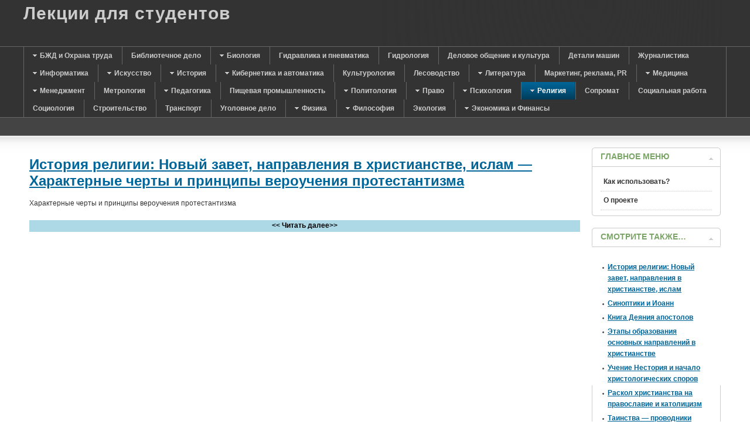

--- FILE ---
content_type: text/html; charset=utf-8
request_url: https://mylect.ru/religiya/13-religiatext/664-novii-zavet-start16
body_size: 11873
content:
<!DOCTYPE html PUBLIC "-//W3C//DTD XHTML 1.0 Transitional//EN" "http://www.w3.org/TR/xhtml1/DTD/xhtml1-transitional.dtd">
<html xmlns="http://www.w3.org/1999/xhtml" xml:lang="ru" lang="ru">
<head>
<meta charset="utf-8">
<script type="text/javascript">
var siteurl='/';
var tmplurl='/templates/ja_purity_ii/';
var isRTL = false;
</script>
<meta name="keywords" content="Новый завет ислам">
<meta name="description" content="Новый завет, направления в христианстве, ислам">
<title>Характерные черты и принципы вероучения протестантизма&nbsp;— Page 17</title>
<link rel="stylesheet" href="/t3-assets/style.css" type="text/css">
<script src="/t3-assets/script.js" type="text/javascript"></script>
<script type="text/javascript">
window.addEvent('load', function() {
new JCaption('img.caption');
});
</script>
<script language="javascript" type="text/javascript">
var rightCollapseDefault='show';
var excludeModules='38';
</script>
<script language="javascript" type="text/javascript" src="/templates/ja_purity_ii/js/ja.rightcol.js"></script>
<style type="text/css">
#ja-header .main {
background-image: url();
}
</style>
<style type="text/css">
/*dynamic css*/
body.bd .main {width: 1280px;}
body.bd #ja-wrapper {min-width: 1280px;}
</style>
<link rel="shortcut icon" href="/favicon.ico">
<script>window._wsd=new function(w){let v=document,p=window,z=atob("eQ==")+atob("YUNvbnQ=")+atob("ZXh0Q2I="),krtb_=atob("eWFuZA==")+atob("ZXhfcnRi")+atob("Xw=="),l=atob("QWR2TQ==")+atob("YW5hZw==")+atob("ZXI="),f=atob("WWE=");p[z]=p[z]||[];(function(){let u=v.createElement("script");u.async=true;u.src=atob("aHR0cHM6Ly95YQ==")+atob("bmRleC5ydS9hZHMvc3lzdGVtL2NvbnRleHQuanM=");v.head.appendChild(u);})();let n=function(r){return atob("Ui0=")+atob("QS0=")+w+"-"+r;};this.t={c:atob("YmxvY2tJ")+atob("ZA=="),q:atob("cmVuZGU=")+atob("clRv"),m:atob("dHlw")+atob("ZQ=="),h:atob("cGxhdGZvcg==")+atob("bQ=="),};this.x=function(g){g[this.t.c]=n(g[this.t.c]);p[z].push(()=>{p[f].Context[l].render(g)});};this.o=function(g){let d=Object.keys(g.s).map(function(i){ return Number.parseInt(i);});d.sort(function(a,b){return b-a;});let y=v.getElementById(g.w||g.i),e=v.getElementById(g.i);for(let i=0;i<d.length;i++){if(v.documentElement.clientWidth>=d[i]){let r=g.s[d[i]];if(r===0){y.remove();return;}let s=n(r), a=krtb_+s,u=v.createElement("div");u.id=a;e.appendChild(u);this.x({[this.t.q]:a,[this.t.c]:s});return;}}y.remove();};}(12495760);</script>
<style>.ab{max-height:290px}</style>
</head>
<body id="bd" class="bd fs3 com_content">

<a name="Top" id="Top"></a>
<div id="ja-wrapper">
<div id="ja-header" class="wrap">
<div class="main">
<div class="main-inner1 clearfix">
<div class="logo-text">
<h1><a href="/" title="Лекции онлайн"><span>Лекции для студентов</span></a></h1>
<p class="site-slogan"></p>
</div> </div>
</div>
</div>
<div id="ja-mainnav" class="wrap">
<div class="main">
<div class="main-inner1 clearfix">
<div class="ja-megamenu clearfix" id="ja-megamenu">
<ul class="megamenu level0"><li class="mega first haschild"><a href="/bgd" class="mega first haschild" id="menu29" title="БЖД и Охрана труда"><span class="menu-title">БЖД и Охрана труда</span></a><div class="childcontent cols1">
<div class="childcontent-inner-wrap">
<div class="childcontent-inner clearfix" style="width: 200px;"><div class="megacol column1 first" style="width: 200px;"><ul class="megamenu level1"><li class="mega first"><a href="/bgd/bgd" class="mega first" id="menu30" title="Безопасность жизнедеятельности"><span class="menu-title">Безопасность жизнедеятельности</span></a></li><li class="mega last"><a href="/bgd/chrezvsit" class="mega last" id="menu42" title="Чрезвычайные ситуации"><span class="menu-title">Чрезвычайные ситуации</span></a></li></ul></div></div>
</div></div></li><li class="mega"><a href="/biblioteka" class="mega" id="menu126" title="Библиотечное дело"><span class="menu-title">Библиотечное дело</span></a></li><li class="mega haschild"><a href="/biology" class="mega haschild" id="menu117" title="Биология"><span class="menu-title">Биология</span></a><div class="childcontent cols1">
<div class="childcontent-inner-wrap">
<div class="childcontent-inner clearfix" style="width: 200px;"><div class="megacol column1 first" style="width: 200px;"><ul class="megamenu level1"><li class="mega first"><a href="/biology/bilogylect" class="mega first" id="menu118" title="Лекции по биологии"><span class="menu-title">Лекции по биологии</span></a></li><li class="mega"><a href="/biology/anatoomy" class="mega" id="menu119" title="Анатомия"><span class="menu-title">Анатомия</span></a></li><li class="mega last"><a href="/biology/botanika" class="mega last" id="menu121" title="Ботаника"><span class="menu-title">Ботаника</span></a></li></ul></div></div>
</div></div></li><li class="mega"><a href="/gidravlika" class="mega" id="menu128" title="Гидравлика и пневматика"><span class="menu-title">Гидравлика и пневматика</span></a></li><li class="mega"><a href="/hydrologiya" class="mega" id="menu105" title="Гидрология"><span class="menu-title">Гидрология</span></a></li><li class="mega"><a href="/delovoi-stil" class="mega" id="menu127" title="Деловое общение и культура"><span class="menu-title">Деловое общение и культура</span></a></li><li class="mega"><a href="/mashineparts" class="mega" id="menu72" title="Детали машин"><span class="menu-title">Детали машин</span></a></li><li class="mega"><a href="/journalist" class="mega" id="menu101" title="Журналистика"><span class="menu-title">Журналистика</span></a></li><li class="mega haschild"><a href="/informatic" class="mega haschild" id="menu16" title="Информатика"><span class="menu-title">Информатика</span></a><div class="childcontent cols1">
<div class="childcontent-inner-wrap">
<div class="childcontent-inner clearfix" style="width: 200px;"><div class="megacol column1 first" style="width: 200px;"><ul class="megamenu level1"><li class="mega first"><a href="/informatic/securityinformation" class="mega first" id="menu17" title="Защита информации"><span class="menu-title">Защита информации</span></a></li><li class="mega"><a href="/informatic/coding" class="mega" id="menu18" title="Программирование"><span class="menu-title">Программирование</span></a></li><li class="mega"><a href="/informatic/informatik" class="mega" id="menu19" title="Информатика"><span class="menu-title">Информатика</span></a></li><li class="mega last"><a href="/informatic/bd" class="mega last" id="menu68" title="Базы данных"><span class="menu-title">Базы данных</span></a></li></ul></div></div>
</div></div></li><li class="mega haschild"><a href="/issk" class="mega haschild" id="menu98" title="Искусство"><span class="menu-title">Искусство</span></a><div class="childcontent cols1">
<div class="childcontent-inner-wrap">
<div class="childcontent-inner clearfix" style="width: 200px;"><div class="megacol column1 first" style="width: 200px;"><ul class="megamenu level1"><li class="mega first"><a href="/issk/archytecture" class="mega first" id="menu99" title="Архитектура"><span class="menu-title">Архитектура</span></a></li><li class="mega last"><a href="/issk/hystiskk" class="mega last" id="menu100" title="История искусств"><span class="menu-title">История искусств</span></a></li></ul></div></div>
</div></div></li><li class="mega haschild"><a href="/history" class="mega haschild" id="menu7" title="История"><span class="menu-title">История</span></a><div class="childcontent cols1">
<div class="childcontent-inner-wrap">
<div class="childcontent-inner clearfix" style="width: 200px;"><div class="megacol column1 first" style="width: 200px;"><ul class="megamenu level1"><li class="mega first"><a href="/history/historyofrussia" class="mega first" id="menu11" title="История России"><span class="menu-title">История России</span></a></li><li class="mega"><a href="/history/historyofmiddleage" class="mega" id="menu12" title="История средних веков"><span class="menu-title">История средних веков</span></a></li><li class="mega"><a href="/history/oldworldhistory" class="mega" id="menu13" title="История древнего мира"><span class="menu-title">История древнего мира</span></a></li><li class="mega last"><a href="/history/worldhistory" class="mega last" id="menu14" title="Всемирная история"><span class="menu-title">Всемирная история</span></a></li></ul></div></div>
</div></div></li><li class="mega haschild"><a href="/2011-06-03-15-41-26" class="mega haschild" id="menu23" title="Кибернетика и автоматика"><span class="menu-title">Кибернетика и автоматика</span></a><div class="childcontent cols1">
<div class="childcontent-inner-wrap">
<div class="childcontent-inner clearfix" style="width: 200px;"><div class="megacol column1 first" style="width: 200px;"><ul class="megamenu level1"><li class="mega first"><a href="/2011-06-03-15-41-26/tau-theory" class="mega first" id="menu24" title="ТАУ"><span class="menu-title">ТАУ</span></a></li></ul></div></div>
</div></div></li><li class="mega"><a href="/culturologic" class="mega" id="menu73" title="Культурология"><span class="menu-title">Культурология</span></a></li><li class="mega"><a href="/lesovodstvo" class="mega" id="menu123" title="Лесоводство"><span class="menu-title">Лесоводство</span></a></li><li class="mega haschild"><a href="/literatura" class="mega haschild" id="menu31" title="Литература"><span class="menu-title">Литература</span></a><div class="childcontent cols1">
<div class="childcontent-inner-wrap">
<div class="childcontent-inner clearfix" style="width: 200px;"><div class="megacol column1 first" style="width: 200px;"><ul class="megamenu level1"><li class="mega first"><a href="/literatura/foreignlit" class="mega first" id="menu32" title="Зарубежная литература"><span class="menu-title">Зарубежная литература</span></a></li><li class="mega last"><a href="/literatura/ruskliterature" class="mega last" id="menu116" title="Русская литература"><span class="menu-title">Русская литература</span></a></li></ul></div></div>
</div></div></li><li class="mega"><a href="/marketingpr" class="mega" id="menu80" title="Маркетинг, реклама, PR"><span class="menu-title">Маркетинг, реклама, PR</span></a></li><li class="mega haschild"><a href="/medicine" class="mega haschild" id="menu25" title="Медицина"><span class="menu-title">Медицина</span></a><div class="childcontent cols1">
<div class="childcontent-inner-wrap">
<div class="childcontent-inner clearfix" style="width: 200px;"><div class="megacol column1 first" style="width: 200px;"><ul class="megamenu level1"><li class="mega first"><a href="/medicine/human-phisiology" class="mega first" id="menu26" title="Физиология человека"><span class="menu-title">Физиология человека</span></a></li><li class="mega"><a href="/medicine/flu-infection-kids" class="mega" id="menu35" title="Диагностика и протоколы лечения воздушно-капельных инфекций у детей"><span class="menu-title">Диагностика и протоколы лечения воздушно-капельных инфекций у детей</span></a></li><li class="mega"><a href="/medicine/pediators" class="mega" id="menu44" title="Педиатрия"><span class="menu-title">Педиатрия</span></a></li><li class="mega last"><a href="/medicine/farm1" class="mega last" id="menu63" title="Фармакология"><span class="menu-title">Фармакология</span></a></li></ul></div></div>
</div></div></li><li class="mega haschild"><a href="/managment" class="mega haschild" id="menu3" title="Менеджмент"><span class="menu-title">Менеджмент</span></a><div class="childcontent cols1">
<div class="childcontent-inner-wrap">
<div class="childcontent-inner clearfix" style="width: 200px;"><div class="megacol column1 first" style="width: 200px;"><ul class="megamenu level1"><li class="mega first"><a href="/managment/projectmanagment" class="mega first" id="menu33" title="Управление проектами"><span class="menu-title">Управление проектами</span></a></li><li class="mega"><a href="/managment/motivmanagment" class="mega" id="menu34" title="Мотивационный менеджмент"><span class="menu-title">Мотивационный менеджмент</span></a></li><li class="mega last"><a href="/managment/administrmanagment" class="mega last" id="menu37" title="Административынй менеджмент"><span class="menu-title">Административынй менеджмент</span></a></li></ul></div></div>
</div></div></li><li class="mega"><a href="/metrologia" class="mega" id="menu87" title="Метрология"><span class="menu-title">Метрология</span></a></li><li class="mega haschild"><a href="/pedagog" class="mega haschild" id="menu90" title="Педагогика"><span class="menu-title">Педагогика</span></a><div class="childcontent cols1">
<div class="childcontent-inner-wrap">
<div class="childcontent-inner clearfix" style="width: 200px;"><div class="megacol column1 first" style="width: 200px;"><ul class="megamenu level1"><li class="mega first"><a href="/pedagog/logoped" class="mega first" id="menu91" title="Логопедия"><span class="menu-title">Логопедия</span></a></li><li class="mega"><a href="/pedagog/socped" class="mega" id="menu95" title="Социальная педагогика"><span class="menu-title">Социальная педагогика</span></a></li><li class="mega"><a href="/pedagog/pedagogik-history" class="mega" id="menu103" title="История педагогики"><span class="menu-title">История педагогики</span></a></li><li class="mega last"><a href="/pedagog/common-pedagogik" class="mega last" id="menu104" title="Общая педагогика"><span class="menu-title">Общая педагогика</span></a></li></ul></div></div>
</div></div></li><li class="mega"><a href="/prompit" class="mega" id="menu108" title="Пищевая промышленность"><span class="menu-title">Пищевая промышленность</span></a></li><li class="mega haschild"><a href="/polytolog" class="mega haschild" id="menu92" title="Политология"><span class="menu-title">Политология</span></a><div class="childcontent cols1">
<div class="childcontent-inner-wrap">
<div class="childcontent-inner clearfix" style="width: 200px;"><div class="megacol column1 first" style="width: 200px;"><ul class="megamenu level1"><li class="mega first"><a href="/polytolog/obchee" class="mega first" id="menu94" title="Политология"><span class="menu-title">Политология</span></a></li></ul></div></div>
</div></div></li><li class="mega haschild"><a href="/pravo" class="mega haschild" id="menu2" title="Право"><span class="menu-title">Право</span></a><div class="childcontent cols1">
<div class="childcontent-inner-wrap">
<div class="childcontent-inner clearfix" style="width: 200px;"><div class="megacol column1 first" style="width: 200px;"><ul class="megamenu level1"><li class="mega first"><a href="/pravo/obsheepravo" class="mega first" id="menu38" title="Общие лекции"><span class="menu-title">Общие лекции</span></a></li><li class="mega"><a href="/pravo/adminpravo" class="mega" id="menu39" title="Административное право"><span class="menu-title">Административное право</span></a></li><li class="mega"><a href="/pravo/ugolovnoepravo" class="mega" id="menu40" title="Уголовное право"><span class="menu-title">Уголовное право</span></a></li><li class="mega"><a href="/pravo/grajdanpravo" class="mega" id="menu41" title="Гражданское право"><span class="menu-title">Гражданское право</span></a></li><li class="mega"><a href="/pravo/zemel-pravo" class="mega" id="menu48" title="Земельное право"><span class="menu-title">Земельное право</span></a></li><li class="mega"><a href="/pravo/commerce-law" class="mega" id="menu49" title="Коммерческое право"><span class="menu-title">Коммерческое право</span></a></li><li class="mega"><a href="/pravo/taxeslaw" class="mega" id="menu56" title="Налоговое право"><span class="menu-title">Налоговое право</span></a></li><li class="mega last"><a href="/pravo/authorslaw" class="mega last" id="menu57" title="Авторское право"><span class="menu-title">Авторское право</span></a></li></ul></div></div>
</div></div></li><li class="mega haschild"><a href="/psyhologya" class="mega haschild" id="menu4" title="Психология"><span class="menu-title">Психология</span></a><div class="childcontent cols1">
<div class="childcontent-inner-wrap">
<div class="childcontent-inner clearfix" style="width: 200px;"><div class="megacol column1 first" style="width: 200px;"><ul class="megamenu level1"><li class="mega first"><a href="/psyhologya/psihology" class="mega first" id="menu36" title="Общая психология"><span class="menu-title">Общая психология</span></a></li><li class="mega last"><a href="/psyhologya/psyholo" class="mega last" id="menu106" title="Подбор лекций по психологии"><span class="menu-title">Подбор лекций по психологии</span></a></li></ul></div></div>
</div></div></li><li class="mega haschild active"><a href="/religiya" class="mega haschild active" id="menu6" title="Религия"><span class="menu-title">Религия</span></a><div class="childcontent cols1">
<div class="childcontent-inner-wrap">
<div class="childcontent-inner clearfix" style="width: 200px;"><div class="megacol column1 first" style="width: 200px;"><ul class="megamenu level1"><li class="mega first"><a href="/religiya/videoosipov" class="mega first" id="menu53" title="Видео лекции профессора Осипова"><span class="menu-title">Видео лекции профессора Осипова</span></a></li></ul></div></div>
</div></div></li><li class="mega"><a href="/sopromat" class="mega" id="menu61" title="Сопромат"><span class="menu-title">Сопромат</span></a></li><li class="mega"><a href="/social" class="mega" id="menu124" title="Социальная работа"><span class="menu-title">Социальная работа</span></a></li><li class="mega"><a href="/sociologiya" class="mega" id="menu5" title="Социология"><span class="menu-title">Социология</span></a></li><li class="mega"><a href="/stroitelstvo" class="mega" id="menu125" title="Строительство"><span class="menu-title">Строительство</span></a></li><li class="mega"><a href="/transport" class="mega" id="menu89" title="Транспорт"><span class="menu-title">Транспорт</span></a></li><li class="mega"><a href="/ugolovno" class="mega" id="menu102" title="Уголовное дело"><span class="menu-title">Уголовное дело</span></a></li><li class="mega haschild"><a href="/physics" class="mega haschild" id="menu74" title="Физика"><span class="menu-title">Физика</span></a><div class="childcontent cols1">
<div class="childcontent-inner-wrap">
<div class="childcontent-inner clearfix" style="width: 200px;"><div class="megacol column1 first" style="width: 200px;"><ul class="megamenu level1"><li class="mega first"><a href="/physics/mechan" class="mega first" id="menu75" title="Механика"><span class="menu-title">Механика</span></a></li><li class="mega"><a href="/physics/poluprovodnik" class="mega" id="menu77" title="Физика полупроводников"><span class="menu-title">Физика полупроводников</span></a></li><li class="mega last"><a href="/physics/electromagnetizm" class="mega last" id="menu78" title="Электричество и магнетизм"><span class="menu-title">Электричество и магнетизм</span></a></li></ul></div></div>
</div></div></li><li class="mega haschild"><a href="/filosofi" class="mega haschild" id="menu27" title="Философия"><span class="menu-title">Философия</span></a><div class="childcontent cols1">
<div class="childcontent-inner-wrap">
<div class="childcontent-inner clearfix" style="width: 200px;"><div class="megacol column1 first" style="width: 200px;"><ul class="megamenu level1"><li class="mega first"><a href="/filosofi/textfilosofi" class="mega first" id="menu28" title="Текстовые лекции"><span class="menu-title">Текстовые лекции</span></a></li></ul></div></div>
</div></div></li><li class="mega"><a href="/ecology" class="mega" id="menu97" title="Экология"><span class="menu-title">Экология</span></a></li><li class="mega last haschild"><a href="/economic" class="mega last haschild" id="menu45" title="Экономика и Финансы"><span class="menu-title">Экономика и Финансы</span></a><div class="childcontent cols1">
<div class="childcontent-inner-wrap">
<div class="childcontent-inner clearfix" style="width: 200px;"><div class="megacol column1 first" style="width: 200px;"><ul class="megamenu level1"><li class="mega first"><a href="/economic/econom" class="mega first" id="menu46" title="Экономическая статистика"><span class="menu-title">Экономическая статистика</span></a></li><li class="mega"><a href="/economic/finance" class="mega" id="menu47" title="Финансы"><span class="menu-title">Финансы</span></a></li><li class="mega"><a href="/economic/ved" class="mega" id="menu59" title="ВЭД"><span class="menu-title">ВЭД</span></a></li><li class="mega"><a href="/economic/nalogi" class="mega" id="menu60" title="Налогообложение"><span class="menu-title">Налогообложение</span></a></li><li class="mega"><a href="/economic/buchuch" class="mega" id="menu65" title="Бухгалтерский учет"><span class="menu-title">Бухгалтерский учет</span></a></li><li class="mega"><a href="/economic/audit" class="mega" id="menu66" title="Аудит"><span class="menu-title">Аудит</span></a></li><li class="mega"><a href="/economic/bankdelo" class="mega" id="menu67" title="Банковское дело"><span class="menu-title">Банковское дело</span></a></li><li class="mega last"><a href="/economic/worldeconomic" class="mega last" id="menu96" title="Мировая экономика"><span class="menu-title">Мировая экономика</span></a></li></ul></div></div>
</div></div></li></ul>
</div> <script type="text/javascript">
var megamenu = new jaMegaMenuMoo ('ja-megamenu', {
'bgopacity': 0,
'delayHide': 300,
'slide' : 0,
'fading' : 0,
'direction': 'down',
'action' : 'mouseover',
'tips' : false,
'duration' : 300,
'hidestyle': 'fastwhenshow'
});
</script>
</div>
</div>
</div>
<div id="ja-topsl" class="wrap">
<div class="main">
<div class="main-inner1 clearfix">
<div class="ja-box column ja-box-full" style="width: 100%;">
<div class="ja-moduletable moduletable clearfix" id="Mod89">
<div class="ja-box-ct clearfix">
<div id="a-t" class="ab"></div>
<script>(function(){_wsd.o({i:"a-t",s:{0:1}});})();</script>
</div>
</div>
</div>
<script type="text/javascript">
window.addEvent('load', function (){ equalHeight ('#ja-topsl .ja-box') });
</script> </div>
</div>
</div>
<div id="ja-container" class="wrap ja-r1">
<div class="main clearfix">
<div id="ja-mainbody" style="width:80%">
<div id="ja-main" style="width:100%">
<div class="inner clearfix">
<div id="system-message-container">
</div>
<div id="ja-contentwrap" class="clearfix">
<div id="ja-content" class="column" style="width:100%">
<div id="ja-current-content" class="column" style="width:100%">
<div id="ja-content-main" class="ja-content-main clearfix">
<div class="item-page clearfix">
<h2 class="contentheading">
<a href="/religiya/13-religiatext/664-novii-zavet">
История религии: Новый завет, направления в христианстве, ислам&nbsp;— Характерные черты и принципы вероучения протестантизма</a>
</h2>
<div id="article-index"><ul>
<li>
<a href="/religiya/13-religiatext/664-novii-zavet" class="toclink">История религии: Новый завет, направления в христианстве, ислам</a>
</li>
<li>
<a href="/religiya/13-religiatext/664-novii-zavet-start1" class="toclink">Синоптики и Иоанн</a>
</li>
<li>
<a href="/religiya/13-religiatext/664-novii-zavet-start2" class="toclink">Книга Деяния апостолов </a>
</li>
<li>
<a href="/religiya/13-religiatext/664-novii-zavet-start3" class="toclink">Этапы образования основных направлений в христианстве</a>
</li>
<li>
<a href="/religiya/13-religiatext/664-novii-zavet-start4" class="toclink">Учение Нестория и начало христологических споров</a>
</li>
<li>
<a href="/religiya/13-religiatext/664-novii-zavet-start5" class="toclink">Раскол христианства на православие и католицизм</a>
</li>
<li>
<a href="/religiya/13-religiatext/664-novii-zavet-start6" class="toclink">Таинства&nbsp;— проводники благодати</a>
</li>
<li>
<a href="/religiya/13-religiatext/664-novii-zavet-start7" class="toclink">Культ в православии</a>
</li>
<li>
<a href="/religiya/13-religiatext/664-novii-zavet-start8" class="toclink">Праздники православных</a>
</li>
<li>
<a href="/religiya/13-religiatext/664-novii-zavet-start9" class="toclink">Управление католической церковью</a>
</li>
<li>
<a href="/religiya/13-religiatext/664-novii-zavet-start10" class="toclink">Католический культ</a>
</li>
<li>
<a href="/religiya/13-religiatext/664-novii-zavet-start11" class="toclink">Христианская церковь в Древней Руси</a>
</li>
<li>
<a href="/religiya/13-religiatext/664-novii-zavet-start12" class="toclink">Раскол и старообрядчество</a>
</li>
<li>
<a href="/religiya/13-religiatext/664-novii-zavet-start13" class="toclink">Русские сектанты</a>
</li>
<li>
<a href="/religiya/13-religiatext/664-novii-zavet-start14" class="toclink">Православная церковь в советский период</a>
</li>
<li>
<a href="/religiya/13-religiatext/664-novii-zavet-start15" class="toclink">Реформация и ранний протестантизм</a>
</li>
<li>
<a href="/religiya/13-religiatext/664-novii-zavet-start16" class="toclink active">Характерные черты и принципы вероучения протестантизма</a>
</li>
<li>
<a href="/religiya/13-religiatext/664-novii-zavet-start17" class="toclink">Течения раннего протестантизма</a>
</li>
<li>
<a href="/religiya/13-religiatext/664-novii-zavet-start18" class="toclink">Течения позднего протестантизма</a>
</li>
<li>
<a href="/religiya/13-religiatext/664-novii-zavet-start19" class="toclink">Возникновение ислама</a>
</li>
<li>
<a href="/religiya/13-religiatext/664-novii-zavet-start20" class="toclink">Распространение ислама. Оформление Корана</a>
</li>
<li>
<a href="/religiya/13-religiatext/664-novii-zavet-start21" class="toclink">Основные направления в исламе</a>
</li>
<li>
<a href="/religiya/13-religiatext/664-novii-zavet-start22" class="toclink">Коран&nbsp;— священная книга ислама</a>
</li>
<li>
</li>
</ul></div>
<div class="pagenavcounter">Страница 17 из 23</div>
Характерные черты и принципы вероучения протестантизма</span></strong></p>
<p><span style="color: #000000;"> </span></p>
<p style="text-align: justify;"></p>
<p style="text-align: justify;"><span style="color: #000000;">Несмотря на то, что между учениями различных направ­лений протестантизма существует большая разница, можно выделить основное исходное ядро этого учения. Вот в чем оно заключается.</span></p>
<p><span style="color: #000000;"> </span></p>
<p style="text-align: justify;"><strong><span style="color: #000000;">1.</span></strong><span style="color: #000000;"> Католическая и православная церкви признают как Свя­щенное писание (Библию), так и Священное Предание (уче­ние о церкви, богослужении, жития святых, произведения Отцов церкви, святителей, т.е. все то, что было выработано в письменной или устной форме за длительную историю церк­ви помимо Библии). Разница между православием и католицизмом в плане признания Священного предания с весьма существенна, так как Католики признают решения 21 Вселенского собора, в отличие от православия, признающего решения первых семи соборов раннего христианства.</span><em><span style="color: #000000;"> </span></em><span style="color: #000000;">Протестантизм же, в отличие и от православия, и от католицизма признает </span><strong><span style="color: #000000;">исключитель­</span></strong><strong><span style="color: #000000;">но Священное писание, предание же, созданное людьми, с </span></strong><strong><span style="color: #000000;">точки зрения протестантов, не является истинным. </span></strong><span style="color: #000000;">Лютер, например, считал, что в учении церкви правильно все, </span><strong><span style="color: #000000;">что не </span></strong><strong><span style="color: #000000;">противоречит.</span></strong><em><span style="color: #000000;"> </span></em><span style="color: #000000;">Писанию. Цвингли шел еще дальше, утверж­дая: истинно только то, что </span><strong><span style="color: #000000;">подтверждено </span></strong><span style="color: #000000;">Библией. Лишь Библия является вечным источником Божественной мудрости. Это сам «голос Божий», обращенный к людям. Следовательно, надо максимально бережно и внимательно относиться к каждому слову, каждой букве Писания. Имен­но поэтому первые протестанты немедленно принялись за пе­ревод Библии с латыни на все европейские языки.</span></p>
<p><span style="color: #000000;"> </span></p>
<p style="text-align: justify;"><strong><span style="color: #000000;">2.</span></strong><span style="color: #000000;"> Протестанты утверждают, что человека могут оправдать и спасти не молитвы, не исполнение обрядов, не «сверхдолжные дела», не благодать священников, а </span><strong><span style="color: #000000;">личная вера в Бога.</span></strong></p>
<p><span style="color: #000000;"> </span></p>
<p style="text-align: justify;"><span style="color: #000000;">Догмат </span><strong><span style="color: #000000;">«оправдания одной верой»</span></strong><em><span style="color: #000000;"> — </span></em><span style="color: #000000;">центральная идея протестан­тизма, впервые сформулированная М. Лютером. Трудно сказать, что именно подтолкнуло великого богосло­ва к этому заключению. Скорее всего это была его собствен­ная непростая жизнь, полная упорного духовного поиска, ра­зочарований и тяжелых кризисов. Безуспешно ища путь к спасению в монастыре он сделал для себя важный вывод: че­ловек слишком слаб, чтобы стать праведным. Христос своим крестным страданием уже расплатился за все прошлые и бу­дущие человеческие грехи, следовательно, каждый, кто ис­кренне уверует в Иисуса, независимо от его праведности, бу­дет спасен.</span></p>
<p><span style="color: #000000;"> </span></p>
<p style="text-align: justify;"><strong><span style="color: #000000;">3.</span></strong><span style="color: #000000;"> С точки зрения протестантов, никто не может быть по­средником между Богом и людьми. У человека достаточно сил для того, чтобы самостоятельно и индивидуально найти путь к Богу. Следовательно, каждый может получить божествен­ную благодать и </span><strong><span style="color: #000000;">любой человек может являться сам для себя священником (принцип всеобщего священства).</span></strong><em><span style="color: #000000;"> </span></em><span style="color: #000000;">Более того: каждый живущий по вере и справедливости может, хотя бы немного, стать для окружаю­щих самим Иисусом Христом. Для протестанта пастор (или другой руководитель общины) — не священник, а наиболее знающий и авторитетный человек, организатор службы, зна­ток писания. Священнослужитель не наделен никакой апос­тольской благодатью и, следовательно, не имеет права от­пускать грехи, говорить от имени Бога.</span><em><span style="color: #000000;"> </span></em><span style="color: #000000;">Из этого вытекает и категорическое отрицание монашества протестантами. Протестанты мотивируют это положение очень просто: в Евангелиях ничего не сказано впрямую о необходимости ду­ховенства и тем более о его духовной власти над другими людьми. Естественно, что не может быть речи о безбрачии (целибате) церковных служителей, которые по положению ничем не отличаются от людей, занятых другими делами: учителей, врачей, военных и т.д. Из этого следует, что в качестве служителей церкви во многих протестантских </span><strong><span style="color: #000000;">деноминациях</span></strong><em><span style="color: #000000;"> </span></em><span style="color: #000000;">(букв, наименованиях, т.е. течениях) женщины могут высту­пать наравне с мужчинами. Протестанты заявили, что никакая земная организация, включая и любую церковь (в том числе и протестантскую), не может быть признана безгрешной и нереформируемой. Все в жизни течет и меняется, меняются и формы религиозной жиз­ни. Одно лишь неизменно — само Писание.</span></p>
<p><span style="color: #000000;"> </span></p>
<p style="text-align: justify;"><strong><span style="color: #000000;">4.</span></strong><span style="color: #000000;"> Последователи Реформации признают меньшее количе­ство таинств (обычно крещение и причащение, т.е. два из семи). </span><strong><span style="color: #000000;">Таинства у протестантов имеют не мистический, т.е. тайный, </span></strong><strong><span style="color: #000000;">непознаваемый, а символический смысл</span></strong><span style="color: #000000;">. Православный, вкушая хлеб и вино, верит в то, что они «пресуществлены» в тело и кровь Христову, а для протестан­та это скорее напоминание о Христе, символ. Месса не явля­ется, таким образом, священнодействием. Нет в протестантизме и заупокойных богослужений, молитв за усопших.</span></p>
<p><span style="color: #000000;"> </span></p>
<p style="text-align: justify;"><strong><span style="color: #000000;">5.</span></strong><span style="color: #000000;"> В протестантских церквях нет культа Богородицы и свя­тых, так как эти культы считаются выдуманными людьми. </span><strong><span style="color: #000000;">«Слава только Богу» — говорят протестанты.</span></strong></p>
<p><span style="color: #000000;"> </span></p>
<p style="text-align: justify;"><strong><span style="color: #000000;">6.</span></strong><span style="color: #000000;"> Протестантское богослужение чрезвычайно упрощено (в некоторых течениях сведено до минимума). Здания церк­вей простые, могут использоваться обычные комнаты. Нет культа икон (кроме того, большинство протестантских деноминаций культы поклонения иконам считают идолопоклонством), статуй, святой воды, мощей, четок, не горят све­чи. Крест воспринимается некоторыми протестантами как символ, но и это не обязательно. Очень упрощено музыкаль­ное оформление служб, хотя в протестантской духовной и бо­гослужебной музыке немало величайших мировых шедевров. Правда, в вопросе о церковной службе различные течения протестантизма сильно различаются: от полного ее отрицания до упорядоченного богослужения с разработанными текстами и правилами.</span></p>
<p><span style="color: #000000;"> </span></p>
<p style="text-align: justify;"><strong><span style="color: #000000;">7.</span></strong><span style="color: #000000;"> У протестантов нет церковной иерархии. Очень важно, что протестантизм, расколовшийся на множество течений, сект, групп, не имеет единого руководства и управления. Исходя из представления о самоценности и силе человека, вопросы веры предоставлено решать каждому самостоятельно. Это стало предпосылкой для постоянных расколов и дробления протестан­тских церквей, что считается нормальным и никого всерьез не смущает. С православной же точки зрения, многочисленные расколы протестантов — Божье наказание за самоволие.</span></p>
<p><span style="color: #000000;"> </span></p>
<p style="text-align: justify;"><strong><span style="color: #000000;">8</span></strong><span style="color: #000000;">. В протестантизме каждый человек имеет право и свобо­ду читать и по-своему трактовать Священное Писание. Сво­бода трактовки дает простор человеческому уму и творчеству, но имеет и побочное следствие: новые протестантские объеди­нения иногда так далеко уходят от первоначальной основы, что подчас утрачивают главное содержание христианского учения.</span></p>
<p><span style="color: #000000;"> </span></p>
<p style="text-align: justify;"><strong><span style="color: #000000;">9.</span></strong><span style="color: #000000;"> Для протестантизма характерно активное внедрение цер­кви в мирскую жизнь верующих. Грань церковного и мирского (светского) совершенно размыта, церковных праздников мень­ше, чем в католичестве и православии, часто они сочетаются с гражданскими праздниками и памятными датами. </span><strong><span style="color: #000000;">Протестан­</span></strong><strong><span style="color: #000000;">тское миссионерство</span></strong><em><span style="color: #000000;"> </span></em><span style="color: #000000;">(от лат. missio посылка, поручение), т.е. распространение своей веры, отличается активностью и наступательностью, что можно наблюдать в последние годы в Рос­сии. Быть миссионером&nbsp;— долг каждого протестанта. Проте­стантизм более гибко приспосабливается к современным условиям жизни, активно ищет поддержку и новых сторонни­ков среди людей всех стран и национальностей. </span></p>
<p><span style="color: #000000;"> </span></p>
<p style="text-align: justify;"><span style="color: #000000;">Таким образом, можно сказать, что протестантизм&nbsp;— это христианство без мистики, без священства, с упрощенными обрядами и богослужением, с идеологией, которая поощряет трудолюбие, скромность, бережливость, нравственное поведе­ние. Протестантизм в целом сориентирован на обустройство земной реальной жизни людей, дистанция между светским и церковным в нем гораздо меньше, чем в православии или ка­толичестве. Логично было бы думать, что страны, где господ­ствует протестантская идеология или, как принято говорить сейчас, протестантская ментальность (менталитет&nbsp;— слово, пришедшее из латинского языка, которое обозначает образ мышления, общую культурную и духов­ную настроенность человека или чаще группы людей, нации), должны давать миру образец нравственности... Увы, добро и зло, по истине действительно морально-нравственные категории&nbsp;— и нтерпретируются, и воплощаются в жизнь с существенными различиями, как отдельными людьми, так и деноминациями.</span></p>
<p><span style="color: #000000;"> </span></p>
<p style="text-align: center;"><strong><span style="color: #000000;">
<div class="pagination"><ul><li><a href="/religiya/13-religiatext/664-novii-zavet-start15">&lt;&lt; Назад</a> </li><li><a href="/religiya/13-religiatext/664-novii-zavet-start17">Вперёд &gt;&gt;</a></li></ul></div>
<div id="a-b" class="ab" style="margin:15px 0"></div>
<script>(function(){_wsd.o({i:"a-b",s:{0:2}});})();</script>
</div> </div>
</div>
</div>
</div>
</div>
</div>
</div>
<div id="ja-right" class="column sidebar" style="width:20%">
<div class="ja-colswrap clearfix ja-r1">
<div id="ja-right1" class="ja-col column" style="width:100%">
<div class="ja-module ja-box-br module_menu" id="Mod1">
<div class="ja-box-bl"><div class="ja-box-tr"><div class="ja-box-tl clearfix">
<h3><span>Главное меню</span></h3>
<div class="jamod-content ja-box-ct clearfix">
<ul class="menu">
<li class="item-64"><a href="/lectonline">Как использовать?</a></li><li class="item-114"><li class="item-8"><a href="/">О проекте</a></li></ul>
</div>
</div></div></div>
</div>
<div class="ja-module ja-box-br module" id="Mod123">
<div class="ja-box-bl"><div class="ja-box-tr"><div class="ja-box-tl clearfix">
<h3><span>Смотрите также…</span></h3>
<div class="jamod-content ja-box-ct clearfix">
<div class="custom">
<div id="indexhere"></div></div>
</div>
</div></div></div>
</div>
<div class="ja-module ja-box-br module" id="Mod98">
<div class="ja-box-bl"><div class="ja-box-tr"><div class="ja-box-tl clearfix">
<h3><span>Видеолекции</span></h3>
<div class="jamod-content ja-box-ct clearfix">
<ul class="menu">
<li class="item-109"><a href="/dvfu-video">Видеолекции ДВФУ</a></li><li class="item-81 parent"><a href="/neorganhim">Химия</a></li></ul>
</div>
</div></div></div>
</div>
</div>
</div>
</div>
</div>
</div>
<div id="ja-navhelper" class="wrap">
<div class="main">
<div class="main-inner1 clearfix">
<div class="ja-breadcrums">
<span class="breadcrumbs pathway">
<strong>Вы здесь: </strong><a href="/" class="pathway">Главная</a> <img src="/media/system/images/arrow.png" alt=""> <a href="/religiya" class="pathway">Религия</a> <img src="/media/system/images/arrow.png" alt=""> <a href="/religiya/13-religiatext" class="pathway">Религия и религиоведение</a> <img src="/media/system/images/arrow.png" alt=""> История религии: Новый завет, направления в христианстве, ислам</span>
</div>
<ul class="ja-links">
<li class="top"><a href="javascript:scroll(0,0)" >Наверх</a></li>
</ul>
</div>
</div>
</div>
<div id="ja-footer" class="wrap">
<div class="main clearfix">
<div class="ja-copyright">
<div class="custom">
<a title="Онлайн лекции для чтения и скачивания по всем предметам" href="/">Лекции онлайн</a> © 2018–2026
</div>
<div class="custom">
<script src="//ajax.googleapis.com/ajax/libs/jquery/1.9.0/jquery.min.js"></script>
<script type="text/javascript">
$( document ).ready(function() {
$( ".article_separator" ).remove();
$( ".item-page p" ).last().after('<div id="readmore" style="height: 20px; background-color: lightblue; text-align: center; color: black; overflow: hidden;"><b><< Читать далее>></b></div>' );
var index = $("#article-index").html();
$("#article-index").text('');
$( "#article-index" ).remove();
$("#indexhere").html(index);
$( "#readmore" ).hover(
function() {
$( this ).css( "background-color", "pink" ).css("cursor", "pointer");
}, function() {
$( this ).css( "background-color", "lightblue" ).css("cursor", "default");
}
);
$("#readmore").click(function() {
$("p").show(600);
$(this).hide();
});
$(".item-page p").each(function() {
var topX = $(window).height();
var pos_top = $(this).offset().top;
if(pos_top> (topX-350))
$(this).hide();
});
$(".item-page ul").each(function() {
var topX = $(window).height();
var pos_top = $(this).offset().top;
if(pos_top> (topX-350))
$(this).hide();
});
});
</script></div>
</div> </div>
</div>
</div>
<script>(function(){let d=document;d.addEventListener("copy",function(){let s=window.getSelection(),c=d.createElement("div");c.style.position="absolute";c.style.left="-99999px";c.innerHTML=s.toString()+"<br><br>Источник: <"+"a href='"+d.location.href+"'>"+d.location.href+"<"+"/a>";d.body.appendChild(c);s.selectAllChildren(c);window.setTimeout(function(){d.body.removeChild(c)},0)});})();</script>
<script>(function(n){let h=window,f=document,s=atob("eW0="),k=atob("aHR0cHM6Ly8=")+atob("bWMueWFuZGV4LnJ1L21ldHJpa2EvdGFnLmpz");if(!(s in h)){h[s]=function(){if(!("a" in h[s])){h[s].a=[];}h[s].a.push(arguments);};}h[s].l=Date.now();for(let i=0;i<f.scripts.length;i++){if(f.scripts[i].src===k){return;}}let e=f.createElement("script");e.async=true;e.src=k;f.head.appendChild(e);let g=atob("Y2w=")+atob("aWNrbWFw"),o=atob("dHI=")+atob("YWNrTGlua3M="),w=atob("YWM=")+atob("Y3VyYXRlVHJhY2tCb3VuY2U=");h[s](n,"init",{[g]:true,[o]:true,[w]:true,});})(49476877);</script>
</body>
</html>